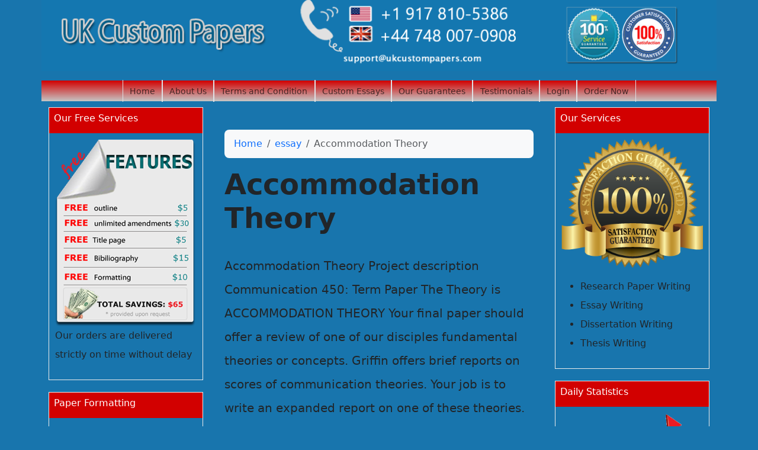

--- FILE ---
content_type: text/html; charset=utf-8
request_url: https://ukcustompapers.com/accommodation-theory-2/
body_size: 6780
content:
<!doctype html>
<html lang="en">
<head>
    <meta charset="utf-8">
    <meta name="viewport" content="width=device-width, initial-scale=1">
                <link rel="stylesheet" href="https://sdp-cdn.net/build/standard_theme.css?v=1768742584">
<script src="https://sdp-cdn.net/build/app.js?v=1768742584" crossorigin type="module"></script>
        <link rel="stylesheet" href="https://cdn.jsdelivr.net/npm/sal.js@0.8.5/dist/sal.min.css">
    <meta charset="utf-8">
    <meta name="viewport" content="width=device-width, initial-scale=1">
    <title>Accommodation Theory</title>
    <meta name="description" content="">
    <!-- Facebook Meta Tags -->
    <meta property="og:type" content="website">
    <meta property="og:title" content="Accommodation Theory">
    <meta property="og:description" content="">
    <!-- Twitter Meta Tags -->
    <meta name="twitter:card" content="summary_large_image">
    <meta name="twitter:title" content="Accommodation Theory">
    <meta name="twitter:description" content="">
        <link rel="canonical" href="https://ukcustompapers.com/accommodation-theory-2" />
                <link rel="shortcut icon" href="https://imagedelivery.net/izwgnqPfd1oZ2j0ibzRYFw/4820a070-6071-4f6f-716d-3facc9848500/public" type="image/x-icon">
                <meta name="twitter:image" content="https://imagedelivery.net/izwgnqPfd1oZ2j0ibzRYFw/b3a6256c-1087-476e-6059-678787eca400/public">
        <meta name="og:image" content="https://imagedelivery.net/izwgnqPfd1oZ2j0ibzRYFw/b3a6256c-1087-476e-6059-678787eca400/public">
                <style>
        .sdp-component-root {
            display: block;
            width: 100%;
            margin: 0;
            padding: 0;
            box-sizing: border-box;
        }
    </style>
   <style>
[data-component="1"] .navbar {
  background: linear-gradient(to bottom, #D20000 0%, #c6c6c6 100%);
  height: 35px;
}
[data-component="1"] .navbar-nav {
  --bs-nav-link-padding-y: 0.1rem;
  padding-top: 0px !important;
}
[data-component="1"] .nav-link.active {
  background: #fff;
  color: green !important;
  font-weight: 400 !important;
}
[data-component="1"] .nav-item {
  text-align: center;
  margin-left: 0px !important;
  padding: 0.2rem;
  font-weight: 500;
  font-size: 0.875rem;
}
[data-component="1"] .offcanvas {
  width: 250px;
}
[data-component="1"] img {
  max-height: 120px;
  object-fit: cover;
}
</style>

<style>
[data-component="2"] .col-lg-6.my-2.text-center {
  /*width: 100% !important;*/
}
[data-component="2"] ul {
  display: flex;
  flex-wrap: wrap;
  gap: 1rem;
}
[data-component="2"] .top-footer-section {
  background-color: #343a40 !important;
}
[data-component="2"] .bottom-footer-section {
  color: #99979c;
  background-color: #444 !important;
}
</style>

<style>
@media (min-width: 1200px) {
  body {
    max-width: 1140px;
    margin-left: auto;
    margin-right: auto;
  }
  main.container {
    max-width: 100% !important;
  }
}
body {
  background-color: #1875ad;
}
body .action-button {
  background-color: red !important;
}

img {
  max-width: 100%;
}

.frosted-glass:before {
  background-color: #fcc801 !important;
}

.action-button {
  background-color: red !important;
}

.right-sidebar, .left-sidebar {
  margin-top: 10px;
}
.right-sidebar .container, .left-sidebar .container {
  padding: 0px !important;
}
.right-sidebar img, .left-sidebar img {
  object-fit: contain;
}
.right-sidebar section, .left-sidebar section {
  margin: 0 0 1.5em;
  border: 1px solid #ececec;
  margin-bottom: 20px;
  padding: 0 !important;
}
.right-sidebar .html-title-section, .left-sidebar .html-title-section {
  font-size: 1.2rem;
  color: #fff;
  font-size: 14px;
  padding: 8px;
  background: linear-gradient(to bottom, #D20000 0%, #D20000 100%);
  margin-top: 0;
}
.right-sidebar .html-title-section h2, .left-sidebar .html-title-section h2 {
  font-size: 16px;
}
.right-sidebar .html-body-section, .left-sidebar .html-body-section {
  padding: 10px;
}
</style>

</head>
<body>
<!-- Modal -->
<div class="modal fade" id="videoModal" tabindex="-1" aria-labelledby="videoModalLabel" aria-hidden="true">
    <div class="modal-dialog modal-lg modal-dialog-centered video-modal-custom">
        <div class="modal-content">
            <div class="modal-body" id="videoModalBody">
            </div>
        </div>
    </div>
</div>
<script>
    function injectVideo(url){
        let formattedUrl = url.replace('watch?v=', 'embed/');
        const iframe = document.createElement('iframe');
        iframe.width = '100%';
        iframe.height = 'auto';
        iframe.src = formattedUrl;
        iframe.title = 'Video';
        iframe.frameborder = 0;
        iframe.allow = 'accelerometer; autoplay; clipboard-write; encrypted-media; gyroscope; picture-in-picture; web-share';
        iframe.referrerpolicy = 'strict-origin-when-cross-origin';
        iframe.allowfullscreen = true;
        // auto play
        if(formattedUrl.includes('?')){
            console.log('includes ?', formattedUrl);
            iframe.src += '&autoplay=1';
        } else {
            iframe.src += '?autoplay=1';
        }
        // mute
        // iframe.src += '&mute=1';
        // remove all elements in modal body
        document.getElementById('videoModalBody').innerHTML = '';
        document.getElementById('videoModalBody').appendChild(iframe);
    }

    // add document ready, and add listener to listen to modal close event
    document.addEventListener('DOMContentLoaded', function(){
        document.getElementById('videoModal').addEventListener('hidden.bs.modal', function(){
            // remove all elements in modal body
            document.getElementById('videoModalBody').innerHTML = '';
        });
    });


</script>
<div class="navbar-with-banner" data-component="1" data-version="" data-type="components.navbar" data-model-type="ThemeTemplate">
  
  <div class="w-100 mb-3">
    <a href="/">
    <img src="https://imagedelivery.net/izwgnqPfd1oZ2j0ibzRYFw/c8090025-9045-42a4-4ce4-5f36b786e300/public" alt="Banner" class="img-fluid w-100">
    </a>
  </div>

  
  <nav class="navbar navbar-expand-lg">
    <div class="container-fluid">
      
      <button class="navbar-toggler" type="button" data-bs-toggle="offcanvas" data-bs-target="#1935cCIgM7" aria-controls="1935cCIgM7">
        <span class="navbar-toggler-icon"></span>
      </button>

      
      <div class="collapse navbar-collapse justify-content-center d-none d-lg-flex">
        <ul class="navbar-nav">
                      <li class="nav-item border-start border-end">
              <a class="nav-link " href="/">
                Home
              </a>
            </li>
                      <li class="nav-item border-start border-end">
              <a class="nav-link " href="/about-us">
                About Us
              </a>
            </li>
                      <li class="nav-item border-start border-end">
              <a class="nav-link " href="/terms-and-conditions">
                Terms and Condition
              </a>
            </li>
                      <li class="nav-item border-start border-end">
              <a class="nav-link " href="/custom-essays">
                Custom Essays
              </a>
            </li>
                      <li class="nav-item border-start border-end">
              <a class="nav-link " href="/our-guarantees">
                Our Guarantees
              </a>
            </li>
                      <li class="nav-item border-start border-end">
              <a class="nav-link " href="/testimonials">
                Testimonials
              </a>
            </li>
                      <li class="nav-item border-start border-end">
              <a class="nav-link " href="https://orders.ukcustompapers.com/">
                Login
              </a>
            </li>
                      <li class="nav-item border-start border-end">
              <a class="nav-link " href="https://orders.ukcustompapers.com/new">
                Order Now
              </a>
            </li>
                  </ul>
      </div>

      
      <div class="offcanvas offcanvas-start d-lg-none" tabindex="-1" id="1935cCIgM7" aria-labelledby="1935cCIgM7Label">
        <div class="offcanvas-header">
          <h5 class="offcanvas-title" id="1935cCIgM7Label">Menu</h5>
          <button type="button" class="btn-close text-reset" data-bs-dismiss="offcanvas" aria-label="Close"></button>
        </div>
        <div class="offcanvas-body">
          <ul class="navbar-nav">
                          <li class="nav-item">
                <a class="nav-link fw-semibold " href="/">
                  Home
                </a>
              </li>
                          <li class="nav-item">
                <a class="nav-link fw-semibold " href="/about-us">
                  About Us
                </a>
              </li>
                          <li class="nav-item">
                <a class="nav-link fw-semibold " href="/terms-and-conditions">
                  Terms and Condition
                </a>
              </li>
                          <li class="nav-item">
                <a class="nav-link fw-semibold " href="/custom-essays">
                  Custom Essays
                </a>
              </li>
                          <li class="nav-item">
                <a class="nav-link fw-semibold " href="/our-guarantees">
                  Our Guarantees
                </a>
              </li>
                          <li class="nav-item">
                <a class="nav-link fw-semibold " href="/testimonials">
                  Testimonials
                </a>
              </li>
                          <li class="nav-item">
                <a class="nav-link fw-semibold " href="https://orders.ukcustompapers.com/">
                  Login
                </a>
              </li>
                          <li class="nav-item">
                <a class="nav-link fw-semibold " href="https://orders.ukcustompapers.com/new">
                  Order Now
                </a>
              </li>
                      </ul>
        </div>
      </div>
    </div>
  </nav>
</div>

<main class="container">
    <div class="row">
        <div class="col-md-3 left-sidebar">
            <!--Features start--><section class="py-4 py-lg-5" data-component="4" data-version="24" data-type="components.html-content" data-model-type="ThemeTemplate">
    <div class="container">
        <div class="html-title-section">
            <h2 class="mb-2" data-component-field="4-title" style="">Our Free Services</h2>
        </div>
        <div class="html-body-section">
            <div class="mb-0" data-component-field="4-body" style=""><p><img src="https://imagedelivery.net/izwgnqPfd1oZ2j0ibzRYFw/b881d505-39bf-4ef6-d7c3-f0b4cf094600/public" alt="image"> Our orders are delivered strictly on time without delay</p></div>
        </div>
    </div>
</section><!--Features end-->
<!--Features start--><section class="py-4 py-lg-5" data-component="6" data-version="24" data-type="components.html-content" data-model-type="ThemeTemplate">
    <div class="container">
        <div class="html-title-section">
            <h2 class="mb-2" data-component-field="6-title" style="">Paper Formatting</h2>
        </div>
        <div class="html-body-section">
            <div class="mb-0" data-component-field="6-body" style=""><ul><li>Double or single-spaced</li><li>1-inch margin</li><li>12 Font Arial or Times New Roman</li><li>300 words per page</li></ul></div>
        </div>
    </div>
</section><!--Features end-->
<!--Features start--><section class="py-4 py-lg-5" data-component="7" data-version="24" data-type="components.html-content" data-model-type="ThemeTemplate">
    <div class="container">
        <div class="html-title-section">
            <h2 class="mb-2" data-component-field="7-title" style="">No Lateness!</h2>
        </div>
        <div class="html-body-section">
            <div class="mb-0" data-component-field="7-body" style=""><p><img src="https://imagedelivery.net/izwgnqPfd1oZ2j0ibzRYFw/a710ac98-8399-4f6b-415d-5011af59e900/public" alt="image">&nbsp;</p><p>Our orders are delivered strictly on time without delay</p></div>
        </div>
    </div>
</section><!--Features end-->
<!--Features start--><section class="py-4 py-lg-5" data-component="8" data-version="24" data-type="components.html-content" data-model-type="ThemeTemplate">
    <div class="container">
        <div class="html-title-section">
            <h2 class="mb-2" data-component-field="8-title" style="">Our Guarantees</h2>
        </div>
        <div class="html-body-section">
            <div class="mb-0" data-component-field="8-body" style=""><p><img src="https://imagedelivery.net/izwgnqPfd1oZ2j0ibzRYFw/7149765e-19e4-4115-285a-8576998ffa00/public" alt="image"></p><ul><li>Free Unlimited revisions</li><li>Guaranteed Privacy</li><li>Money Return guarantee</li><li>Plagiarism Free Writing</li></ul></div>
        </div>
    </div>
</section><!--Features end-->

        </div>
        <div class="col-md-6 middle-content">
            <section class="post-section py-4 py-lg-5" data-component="14" data-version="57" data-type="components.post" data-model-type="ThemeTemplate">

    <div class="container">

        
        <nav aria-label="breadcrumb" class="mb-3">
            <ol class="breadcrumb bg-light px-3 py-2 rounded-3">
                <li class="breadcrumb-item">
                    <a href="https://ukcustompapers.com" class="text-decoration-none">Home</a>
                </li>
                                    <li class="breadcrumb-item">
                        <a href="https://ukcustompapers.com/category/essay" class="text-decoration-none">
                            essay
                        </a>
                    </li>
                                <li class="breadcrumb-item active text-truncate" aria-current="page">Accommodation Theory</li>
            </ol>
        </nav>

        
                    <h1 class="fw-bold display-5 mb-3">Accommodation Theory</h1>
        
        
        <div class="d-flex flex-wrap align-items-center text-muted mb-3 small">
                                </div>

        
        
        
                    <div class="page-content lh-lg fs-5">
                Accommodation Theory

Project description
Communication 450: Term Paper

The Theory is ACCOMMODATION THEORY

Your final paper should offer a review of one of our disciples fundamental theories or concepts. Griffin offers brief reports on scores of communication theories. Your

job is to write an expanded report on one of these theories. Much like a book report describes a book or a biography describes a person's life, this paper should,

above all, describe a theory or a concept. Once you've described the theory, you'll then need to elaborate on how the theory works, how it has been tested, how it has

been applied, and what shortcomings have been identified. This will require that you research several sources, which may include books, book chapters and scholarly

journal articles. Finding primary research - reported results of original studies - is really important so that you can see how researchers have developed and tested

the theory first-hand


write a 2 page introduction/overview of the Accommodation Theory -- This might be similar to the sections in the Griffin book that briefly cover the "big picture" of a

theory. If you are focusing on a subset of research stemming from a broad theory, describe the area you have chosen. Be sure to review the original works yourself, and

not just paraphrase someone else's work.





<span style="color: #ff0000;">PLACE THIS ORDER OR A SIMILAR ORDER WITH US TODAY AND GET AN AMAZING DISCOUNT :)</span>
            </div>
                
    </div>
</section>
<div class="my-2" data-component="15" data-version="" data-type="components.cta" data-model-type="ThemeTemplate">
<a href="https://orders.ukcustompapers.com/stud/new">
<img src="https://imagedelivery.net/izwgnqPfd1oZ2j0ibzRYFw/eaff8447-825a-4aa8-7496-7d757023a300/public">
</a>
</div>

            
        </div>
        <div class="col-md-3 right-sidebar">
            <!--Features start--><section class="py-4 py-lg-5" data-component="3" data-version="24" data-type="components.html-content" data-model-type="ThemeTemplate">
    <div class="container">
        <div class="html-title-section">
            <h2 class="mb-2" data-component-field="3-title" style="">Our Services</h2>
        </div>
        <div class="html-body-section">
            <div class="mb-0" data-component-field="3-body" style=""><p><img src="https://imagedelivery.net/izwgnqPfd1oZ2j0ibzRYFw/50216b3e-5a1b-4dbe-e0b1-c869aa1d3500/public" alt="image"></p><ul><li>Research Paper Writing</li><li>Essay Writing</li><li>Dissertation Writing</li><li>Thesis Writing</li></ul></div>
        </div>
    </div>
</section><!--Features end-->
<!--Features start--><section class="py-4 py-lg-5" data-component="5" data-version="24" data-type="components.html-content" data-model-type="ThemeTemplate">
    <div class="container">
        <div class="html-title-section">
            <h2 class="mb-2" data-component-field="5-title" style="">Daily Statistics</h2>
        </div>
        <div class="html-body-section">
            <div class="mb-0" data-component-field="5-body" style=""><p><img src="https://imagedelivery.net/izwgnqPfd1oZ2j0ibzRYFw/b4c6202e-0bf7-419c-5fd8-72bf3f553700/public" alt="image"></p><ul><li>134 New Projects</li><li>235 Projects in Progress</li><li>432 Inquiries</li><li>624 Repeat clients</li></ul></div>
        </div>
    </div>
</section><!--Features end-->
<!--Features start--><section class="py-4 py-lg-5" data-component="17" data-version="24" data-type="components.html-content" data-model-type="ThemeTemplate">
    <div class="container">
        <div class="html-title-section">
            <h2 class="mb-2" data-component-field="17-title" style="">Why Choose Us</h2>
        </div>
        <div class="html-body-section">
            <div class="mb-0 bg-warning-subtle" data-component-field="17-body" style=""><p><img src="https://imagedelivery.net/izwgnqPfd1oZ2j0ibzRYFw/0588b629-9a0d-46f8-4223-0ba5c320de00/public" alt="image"></p><ul><li>Money Return guarantee</li><li>Guaranteed Privacy</li><li>Written by Professionals</li><li>Paper Written from Scratch</li><li>Timely Deliveries</li><li>Free Amendments</li></ul></div>
        </div>
    </div>
</section><!--Features end-->

        </div>
    </div>
</main>
<footer class="" data-component="2" data-version="65" data-type="components.footer" data-model-type="ThemeTemplate">
    <div class="top-footer-section py-4 py-lg-5">
        <div class="container">
            <div class="row">
                                                            <div class="col-lg">
                            <h3>
                                
                            </h3>
                                                            <p></p><ul><li id="menu-footer-menu"><a href="https://ukcustompapers.com/about-us-2/">About Us</a></li><li id="menu-footer-menu"><a href="https://ukcustompapers.com/custom-essays/">Custom Essays</a></li><li id="menu-footer-menu"><a href="https://ukcustompapers.com/contact-us/">Contact Us</a></li><li id="menu-footer-menu"><a href="https://ukcustompapers.com/custom-essays/terms-and-conditions/">Terms and Conditions</a></li><li id="menu-footer-menu"><a href="https://ukcustompapers.com/custom-essays/">Custom Essays</a></li><li id="menu-footer-menu"><a href="https://ukcustompapers.com/custom-essays/samples/">Samples</a></li><li id="menu-footer-menu"><a href="https://ukcustompapers.com/essay-writing/">Essay Writing</a></li><li id="menu-footer-menu"><a href="https://ukcustompapers.com/faq/">FAQ</a></li><li id="menu-footer-menu"><a href="https://ukcustompapers.com/custom-essays/terms-and-conditions/">Terms and Conditions</a></li><li id="menu-footer-menu"><a href="https://ukcustompapers.com/essay-writing/">Essay Writing</a></li><li id="menu-footer-menu"><a href="https://ukcustompapers.com/order/">Order Now</a></li><li id="menu-footer-menu"><a href="https://ukcustompapers.com/our-guarantees/">Our Guarantees</a></li><li id="menu-footer-menu"><a href="https://ukcustompapers.com/faq/">FAQ</a></li><li id="menu-footer-menu"><a href="https://ukcustompapers.com/our-guarantees/">Our Guarantees</a></li><li id="menu-footer-menu"><a href="https://ukcustompapers.com/paper-samples/">Paper Samples</a></li><li id="menu-footer-menu"><a href="https://ukcustompapers.com/privacy-policy-2/">Privacy Policy</a></li><li id="menu-footer-menu"><a href="https://ukcustompapers.com/order/">Order Now</a></li><li id="menu-footer-menu"><a href="https://ukcustompapers.com/our-guarantees/">Our Guarantees</a></li><li id="menu-footer-menu"><a href="https://ukcustompapers.com/testimonials/">Testimonials</a></li><li id="menu-footer-menu"><a href="https://ukcustompapers.com/whu-choose-us/">Why Choose Us</a></li><li id="menu-footer-menu"><a href="https://ukcustompapers.com/privacy-policy-2/">Privacy Policy</a></li><li id="menu-footer-menu"><a href="https://ukcustompapers.com/testimonials/">Testimonials</a></li><li id="menu-footer-menu"><a href="https://ukcustompapers.com/whu-choose-us/">Why Choose Us</a></li></ul>
                                                        
                        </div>
                                                </div>
        </div>
    </div>
    <div class="bottom-footer-section py-2 py-3">
        <div class="container ">
            <div class="row align-items-center">
                                <div class="col-lg-6 my-2 text-center d-flex">
                    <p class="mb-0 small" data-component-field="2-footer_text" style="">&copy; 2025 UKCustomPapers.com All rights reserved. Ukcustompapers.com is an affordable custom essay and dissertation services offering high quality academic writing to students.</p>
                </div>
                <div class="col-lg-3 my-2">
                                            <ul class="footer-socials">
                                                            <li><a href="https://www.facebook.com/superioressaywriterss/"><i class="bi bi bi-facebook"></i></a></li>
                                                            <li><a href="https://x.com/superioressayss"><i class="bi bi bi-twitter-x"></i></a></li>
                                                            <li><a href="#"><i class="bi bi bi-youtube"></i></a></li>
                                                            <li><a href="#"><i class="bi bi bi-vimeo"></i></a></li>
                                                    </ul>
                                    </div>
            </div>
        </div>
    </div>
</footer>

<!--Start of Tawk.to Script-->
<script type="text/javascript">
var Tawk_API=Tawk_API||{}, Tawk_LoadStart=new Date();
(function(){
var s1=document.createElement("script"),s0=document.getElementsByTagName("script")[0];
s1.async=true;
s1.src='https://embed.tawk.to/60b66a72de99a4282a1acf32/1f748vkct';
s1.charset='UTF-8';
s1.setAttribute('crossorigin','*');
s0.parentNode.insertBefore(s1,s0);
})();
</script>
<!--End of Tawk.to Script-->
        <script>
        !function(e,t){"object"==typeof exports&&"object"==typeof module?module.exports=t():"function"==typeof define&&define.amd?define([],t):"object"==typeof exports?exports.sal=t():e.sal=t()}(this,(function(){return(()=>{"use strict";var e={d:(t,n)=>{for(var r in n)e.o(n,r)&&!e.o(t,r)&&Object.defineProperty(t,r,{enumerable:!0,get:n[r]})},o:(e,t)=>Object.prototype.hasOwnProperty.call(e,t)},t={};function n(e,t){var n=Object.keys(e);if(Object.getOwnPropertySymbols){var r=Object.getOwnPropertySymbols(e);t&&(r=r.filter((function(t){return Object.getOwnPropertyDescriptor(e,t).enumerable}))),n.push.apply(n,r)}return n}function r(e){for(var t=1;t<arguments.length;t++){var r=null!=arguments[t]?arguments[t]:{};t%2?n(Object(r),!0).forEach((function(t){o(e,t,r[t])})):Object.getOwnPropertyDescriptors?Object.defineProperties(e,Object.getOwnPropertyDescriptors(r)):n(Object(r)).forEach((function(t){Object.defineProperty(e,t,Object.getOwnPropertyDescriptor(r,t))}))}return e}function o(e,t,n){return t in e?Object.defineProperty(e,t,{value:n,enumerable:!0,configurable:!0,writable:!0}):e[t]=n,e}e.d(t,{default:()=>j});var a="Sal was not initialised! Probably it is used in SSR.",s="Your browser does not support IntersectionObserver!\nGet a polyfill from here:\nhttps://github.com/w3c/IntersectionObserver/tree/master/polyfill",i={root:null,rootMargin:"0% 50%",threshold:.5,animateClassName:"sal-animate",disabledClassName:"sal-disabled",enterEventName:"sal:in",exitEventName:"sal:out",selector:"[data-sal]",once:!0,disabled:!1},l=[],c=null,u=function(e){e&&e!==i&&(i=r(r({},i),e))},d=function(e){e.classList.remove(i.animateClassName)},f=function(e,t){var n=new CustomEvent(e,{bubbles:!0,detail:t});t.target.dispatchEvent(n)},b=function(){document.body.classList.add(i.disabledClassName)},p=function(){c.disconnect(),c=null},m=function(){return i.disabled||"function"==typeof i.disabled&&i.disabled()},v=function(e,t){e.forEach((function(e){var n=e.target,r=void 0!==n.dataset.salRepeat,o=void 0!==n.dataset.salOnce,a=r||!(o||i.once);e.intersectionRatio>=i.threshold?(function(e){e.target.classList.add(i.animateClassName),f(i.enterEventName,e)}(e),a||t.unobserve(n)):a&&function(e){d(e.target),f(i.exitEventName,e)}(e)}))},y=function(){var e=[].filter.call(document.querySelectorAll(i.selector),(function(e){return!function(e){return e.classList.contains(i.animateClassName)}(e,i.animateClassName)}));return e.forEach((function(e){return c.observe(e)})),e},O=function(){b(),p()},h=function(){document.body.classList.remove(i.disabledClassName),c=new IntersectionObserver(v,{root:i.root,rootMargin:i.rootMargin,threshold:i.threshold}),l=y()},g=function(){var e=arguments.length>0&&void 0!==arguments[0]?arguments[0]:{};p(),Array.from(document.querySelectorAll(i.selector)).forEach(d),u(e),h()},w=function(){var e=y();l.push(e)};const j=function(){var e=arguments.length>0&&void 0!==arguments[0]?arguments[0]:i;if(u(e),"undefined"==typeof window)return console.warn(a),{elements:l,disable:O,enable:h,reset:g,update:w};if(!window.IntersectionObserver)throw b(),Error(s);return m()?b():h(),{elements:l,disable:O,enable:h,reset:g,update:w}};return t.default})()}));
        sal({
            disabled: window.innerWidth < 768 // disable on mobile
        })
    </script>
<script src="https://cdn.jsdelivr.net/npm/sal.js@0.8.5/dist/sal.min.js"></script>

<script defer src="https://static.cloudflareinsights.com/beacon.min.js/vcd15cbe7772f49c399c6a5babf22c1241717689176015" integrity="sha512-ZpsOmlRQV6y907TI0dKBHq9Md29nnaEIPlkf84rnaERnq6zvWvPUqr2ft8M1aS28oN72PdrCzSjY4U6VaAw1EQ==" data-cf-beacon='{"version":"2024.11.0","token":"93ed7fc07125409fa2a88b31a9d78d03","r":1,"server_timing":{"name":{"cfCacheStatus":true,"cfEdge":true,"cfExtPri":true,"cfL4":true,"cfOrigin":true,"cfSpeedBrain":true},"location_startswith":null}}' crossorigin="anonymous"></script>
</body>
</html>
